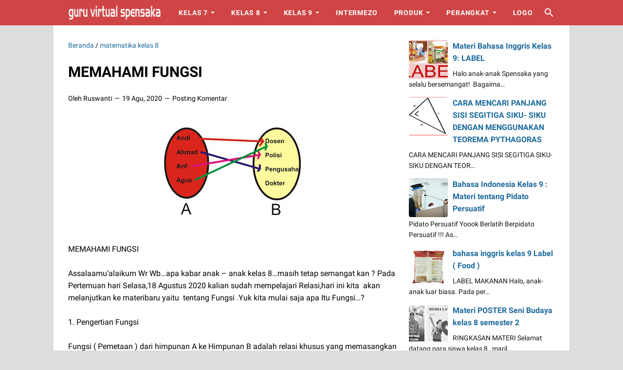

--- FILE ---
content_type: text/html; charset=UTF-8
request_url: https://www.guruspensaka.com/b/stats?style=BLACK_TRANSPARENT&timeRange=ALL_TIME&token=APq4FmBmk46ef0CKOOi9y10Lu8VWB-Dy4ldwxDNsLl2o9eU9TbsSQCyDd5ziUz1vXOcX_iwUzgCq2qtmwKfVfUPWp-znblUQ_g
body_size: 22
content:
{"total":2992000,"sparklineOptions":{"backgroundColor":{"fillOpacity":0.1,"fill":"#000000"},"series":[{"areaOpacity":0.3,"color":"#202020"}]},"sparklineData":[[0,27],[1,20],[2,26],[3,33],[4,25],[5,32],[6,45],[7,58],[8,23],[9,45],[10,34],[11,28],[12,20],[13,23],[14,48],[15,26],[16,38],[17,95],[18,69],[19,79],[20,91],[21,59],[22,33],[23,30],[24,50],[25,62],[26,38],[27,31],[28,48],[29,50]],"nextTickMs":200000}

--- FILE ---
content_type: text/javascript; charset=UTF-8
request_url: https://www.guruspensaka.com/feeds/posts/default/-/matematika%20kelas%208?alt=json-in-script&orderby=updated&start-index=11&max-results=5&callback=msRelatedPosts
body_size: 3412
content:
// API callback
msRelatedPosts({"version":"1.0","encoding":"UTF-8","feed":{"xmlns":"http://www.w3.org/2005/Atom","xmlns$openSearch":"http://a9.com/-/spec/opensearchrss/1.0/","xmlns$blogger":"http://schemas.google.com/blogger/2008","xmlns$georss":"http://www.georss.org/georss","xmlns$gd":"http://schemas.google.com/g/2005","xmlns$thr":"http://purl.org/syndication/thread/1.0","id":{"$t":"tag:blogger.com,1999:blog-2343517585788234114"},"updated":{"$t":"2025-09-01T13:42:53.896+07:00"},"category":[{"term":"matematika kelas 7"},{"term":"matematika kelas 8"},{"term":"ips kelas 7"},{"term":"ipa kelas 7"},{"term":"matematika kelas 9"},{"term":"bahasa jawa kelas 8"},{"term":"ipa kelas 8"},{"term":"bahasa indonesia kelas 9"},{"term":"bahasa indonesia kelas 8"},{"term":"bahasa inggris kelas 7"},{"term":"ips kelas 9"},{"term":"bahasa jawa kelas 9"},{"term":"pkn kelas 7"},{"term":"ipa kelas 9"},{"term":"pai kelas 9"},{"term":"bahasa indonesia kelas 7"},{"term":"bahasa inggris kelas 8"},{"term":"bahasa jawa kelas 7"},{"term":"bk kelas 9"},{"term":"pai kelas 8"},{"term":"PRAKARYA KELAS 8"},{"term":"bahasa inggris kelas 9"},{"term":"pai kelas 7"},{"term":"PRAKARYA KELAS 9"},{"term":"pjok kelas 7"},{"term":"pkn kelas 9"},{"term":"bk kelas 8"},{"term":"ips kelas 8"},{"term":"bk kelas 7"},{"term":"pjok kelas 8"},{"term":"PRAKARYA KELAS 7"},{"term":"seni budaya kelas 7"},{"term":"pjok kelas 9"},{"term":"seni budaya kelas 8"},{"term":"seni budaya kelas 9"},{"term":"intermezo"},{"term":"Latihan soal mapel bahasa inggris"},{"term":"materi bahasa inggris kelas 8"},{"term":"pak kelas 7"}],"title":{"type":"text","$t":"Media Pembelajaran Online Guru Spensaka | SMPN1KALIMANAH"},"subtitle":{"type":"html","$t":"Bahan Ajar, Materi Pelajaran"},"link":[{"rel":"http://schemas.google.com/g/2005#feed","type":"application/atom+xml","href":"https:\/\/www.guruspensaka.com\/feeds\/posts\/default"},{"rel":"self","type":"application/atom+xml","href":"https:\/\/www.blogger.com\/feeds\/2343517585788234114\/posts\/default\/-\/matematika+kelas+8?alt=json-in-script\u0026start-index=11\u0026max-results=5\u0026orderby=updated"},{"rel":"alternate","type":"text/html","href":"https:\/\/www.guruspensaka.com\/search\/label\/matematika%20kelas%208"},{"rel":"hub","href":"http://pubsubhubbub.appspot.com/"},{"rel":"previous","type":"application/atom+xml","href":"https:\/\/www.blogger.com\/feeds\/2343517585788234114\/posts\/default\/-\/matematika+kelas+8\/-\/matematika+kelas+8?alt=json-in-script\u0026start-index=6\u0026max-results=5\u0026orderby=updated"},{"rel":"next","type":"application/atom+xml","href":"https:\/\/www.blogger.com\/feeds\/2343517585788234114\/posts\/default\/-\/matematika+kelas+8\/-\/matematika+kelas+8?alt=json-in-script\u0026start-index=16\u0026max-results=5\u0026orderby=updated"}],"author":[{"name":{"$t":"Mas Rosi"},"uri":{"$t":"http:\/\/www.blogger.com\/profile\/14968621338634235670"},"email":{"$t":"noreply@blogger.com"},"gd$image":{"rel":"http://schemas.google.com/g/2005#thumbnail","width":"32","height":"26","src":"\/\/blogger.googleusercontent.com\/img\/b\/R29vZ2xl\/AVvXsEicw6E27CoIUQqDUE5lKqz5zQzWGEWPckUGCGM_eO6znl7k5VNxeqAfWl_F1uZQzlpjeUO3ZTeKL5gmKR-EhXvdJ9C15X5VxN1keV82qkiRmJm7J7f3ZSFTAE85r-GLAdc\/s220\/web+animation.png"}}],"generator":{"version":"7.00","uri":"http://www.blogger.com","$t":"Blogger"},"openSearch$totalResults":{"$t":"61"},"openSearch$startIndex":{"$t":"11"},"openSearch$itemsPerPage":{"$t":"5"},"entry":[{"id":{"$t":"tag:blogger.com,1999:blog-2343517585788234114.post-8467112653367424086"},"published":{"$t":"2021-08-21T20:41:00.004+07:00"},"updated":{"$t":"2021-08-21T20:45:25.654+07:00"},"category":[{"scheme":"http://www.blogger.com/atom/ns#","term":"matematika kelas 8"}],"title":{"type":"text","$t":"TUGAS PROYEK KOORDINAT KARTESIUS"},"summary":{"type":"text","$t":"\u0026nbsp;TUGAS PROYEKKOORDINAT KARTESIUS\n\n\u0026nbsp;\n\n\u0026nbsp;\n\n\u0026nbsp;\n\nPengertian\nPembelajaran Berbasis Proyek dan Tugas\n\nPembelajaran\nberbasis proyek\u0026nbsp;atau tugas adalah metode belajar yang\nmenggunakan masalah sebagai langkah awal dalam pengumpulan dan mengintegrasikan\npengetahuan baru berdasarkan pengalamannya dalam beraktivitas secara nyata.\n\nPenugasan (Proyek) : Penilaian terhadap suatu tugas\nyang"},"link":[{"rel":"replies","type":"application/atom+xml","href":"https:\/\/www.guruspensaka.com\/feeds\/8467112653367424086\/comments\/default","title":"Posting Komentar"},{"rel":"replies","type":"text/html","href":"https:\/\/www.guruspensaka.com\/2021\/08\/tugas-proyek-koordinat-kartesius.html#comment-form","title":"0 Komentar"},{"rel":"edit","type":"application/atom+xml","href":"https:\/\/www.blogger.com\/feeds\/2343517585788234114\/posts\/default\/8467112653367424086"},{"rel":"self","type":"application/atom+xml","href":"https:\/\/www.blogger.com\/feeds\/2343517585788234114\/posts\/default\/8467112653367424086"},{"rel":"alternate","type":"text/html","href":"https:\/\/www.guruspensaka.com\/2021\/08\/tugas-proyek-koordinat-kartesius.html","title":"TUGAS PROYEK KOORDINAT KARTESIUS"}],"author":[{"name":{"$t":"Teguh Santosa"},"uri":{"$t":"http:\/\/www.blogger.com\/profile\/03304274951948853913"},"email":{"$t":"noreply@blogger.com"},"gd$image":{"rel":"http://schemas.google.com/g/2005#thumbnail","width":"16","height":"16","src":"https:\/\/img1.blogblog.com\/img\/b16-rounded.gif"}}],"media$thumbnail":{"xmlns$media":"http://search.yahoo.com/mrss/","url":"https:\/\/blogger.googleusercontent.com\/img\/b\/R29vZ2xl\/AVvXsEhUa0r815G0tWvg-E9C1SLoET-Woz1ima83U6VuJGQsRUfjkUm7C06QKMde7VXmL5nbdnhkDlr1XuQWfipAubVozT5khBsJjtXuz2kgctAg8B1NBVQY6-A5Bau8qSejIYUkQWsC3WgEwBo\/s72-c","height":"72","width":"72"},"thr$total":{"$t":"0"}},{"id":{"$t":"tag:blogger.com,1999:blog-2343517585788234114.post-2722691446729837797"},"published":{"$t":"2021-08-12T21:35:00.008+07:00"},"updated":{"$t":"2021-08-12T21:36:22.561+07:00"},"category":[{"scheme":"http://www.blogger.com/atom/ns#","term":"matematika kelas 8"}],"title":{"type":"text","$t":""},"summary":{"type":"text","$t":"\u0026nbsp;\u0026nbsp; \u0026nbsp;\u0026nbsp;MATERI KOORDINAT\nKARTESIUS\n\nPART 1\n\n\u0026nbsp;\n\n\u0026nbsp;\n\n\u003C!--[if !supportLists]--\u003EA.\u0026nbsp;\u0026nbsp;\u0026nbsp;\n\u003C!--[endif]--\u003EPengertian\nKoordinat Kartesius\n\nKoordinat kartesius atau disebut juga dengan koordinat\npersegi panjang dikembangkan oleh seorang filsuf abad ke-17 asal Prancis\u0026nbsp;\nbernama\u0026nbsp;Rene Descartes. Ia membuat suatu sistem koordinat yang\ndisebut dengan\u0026nbsp;cart,\u0026"},"link":[{"rel":"replies","type":"application/atom+xml","href":"https:\/\/www.guruspensaka.com\/feeds\/2722691446729837797\/comments\/default","title":"Posting Komentar"},{"rel":"replies","type":"text/html","href":"https:\/\/www.guruspensaka.com\/2021\/08\/materi-koordinatkartesius-part-1-a_12.html#comment-form","title":"0 Komentar"},{"rel":"edit","type":"application/atom+xml","href":"https:\/\/www.blogger.com\/feeds\/2343517585788234114\/posts\/default\/2722691446729837797"},{"rel":"self","type":"application/atom+xml","href":"https:\/\/www.blogger.com\/feeds\/2343517585788234114\/posts\/default\/2722691446729837797"},{"rel":"alternate","type":"text/html","href":"https:\/\/www.guruspensaka.com\/2021\/08\/materi-koordinatkartesius-part-1-a_12.html","title":""}],"author":[{"name":{"$t":"Teguh Santosa"},"uri":{"$t":"http:\/\/www.blogger.com\/profile\/03304274951948853913"},"email":{"$t":"noreply@blogger.com"},"gd$image":{"rel":"http://schemas.google.com/g/2005#thumbnail","width":"16","height":"16","src":"https:\/\/img1.blogblog.com\/img\/b16-rounded.gif"}}],"media$thumbnail":{"xmlns$media":"http://search.yahoo.com/mrss/","url":"https:\/\/blogger.googleusercontent.com\/img\/b\/R29vZ2xl\/AVvXsEiwL2bFlIO3sqWks_elyDY5xO4A9AHeEDdE1QlhrCeXS_TPJEQPNoeevMSG9nWJXa7sheyJz6YswrHp9_X4R9XNt4JvK5TQOyZgCMdvwVSAmydop85H_WOg4-bmvpvMSCywT2wCCi9NtZk\/s72-c","height":"72","width":"72"},"thr$total":{"$t":"0"}},{"id":{"$t":"tag:blogger.com,1999:blog-2343517585788234114.post-1281371913210125101"},"published":{"$t":"2021-07-28T21:57:00.006+07:00"},"updated":{"$t":"2021-08-09T09:55:16.065+07:00"},"category":[{"scheme":"http://www.blogger.com/atom/ns#","term":"matematika kelas 8"}],"title":{"type":"text","$t":"MENYELESAIKAN MASALAH YANG BERKAITAN DENGAN POLA BILANGAN"},"summary":{"type":"text","$t":"\u0026nbsp;Menyelesaikan Masalah yang Berkaitan\nPola Bilangan\n\nAsalamu’alaikum anak- anak ,semoga kalian semua dalam keadan sehat dan baik\n– baik saja, aamiin…Sebelum kita lanjutkan materi baru , kita awali dulu dengan\nberdo,a ya…Pada pertemuan yang lalu kalian sudah mempelajari\u0026nbsp; Pola Bilangan , Barisan Bilangan, Barisan dan\n\u0026nbsp;Deret Aritmatika maupun Barisan dan\nDeret Geometri \u0026nbsp;( Pola "},"link":[{"rel":"replies","type":"application/atom+xml","href":"https:\/\/www.guruspensaka.com\/feeds\/1281371913210125101\/comments\/default","title":"Posting Komentar"},{"rel":"replies","type":"text/html","href":"https:\/\/www.guruspensaka.com\/2021\/07\/menyelesaikan-masalah-yang-berkaitan.html#comment-form","title":"0 Komentar"},{"rel":"edit","type":"application/atom+xml","href":"https:\/\/www.blogger.com\/feeds\/2343517585788234114\/posts\/default\/1281371913210125101"},{"rel":"self","type":"application/atom+xml","href":"https:\/\/www.blogger.com\/feeds\/2343517585788234114\/posts\/default\/1281371913210125101"},{"rel":"alternate","type":"text/html","href":"https:\/\/www.guruspensaka.com\/2021\/07\/menyelesaikan-masalah-yang-berkaitan.html","title":"MENYELESAIKAN MASALAH YANG BERKAITAN DENGAN POLA BILANGAN"}],"author":[{"name":{"$t":"Ruswanti"},"uri":{"$t":"http:\/\/www.blogger.com\/profile\/13249202181990867346"},"email":{"$t":"noreply@blogger.com"},"gd$image":{"rel":"http://schemas.google.com/g/2005#thumbnail","width":"16","height":"16","src":"https:\/\/img1.blogblog.com\/img\/b16-rounded.gif"}}],"media$thumbnail":{"xmlns$media":"http://search.yahoo.com/mrss/","url":"https:\/\/blogger.googleusercontent.com\/img\/b\/R29vZ2xl\/AVvXsEivhtyuudDL8_okFK942p_zyoroT-YhjVpWFtOAohrw4LqWfHQbGLsS5uR1pZRHIT4YmPT3igOBNJyA9AB7tcR76UvJrP5Zsc_qu37F4GUv5S76cn07Kln1Wi00zRtemwWSqYPhv5QxDjI\/s72-w284-h188-c\/Pola+bilangan+sehari+-+hari.PNG","height":"72","width":"72"},"thr$total":{"$t":"0"}},{"id":{"$t":"tag:blogger.com,1999:blog-2343517585788234114.post-2764070516071448419"},"published":{"$t":"2021-07-15T20:48:00.011+07:00"},"updated":{"$t":"2021-07-16T07:36:26.517+07:00"},"category":[{"scheme":"http://www.blogger.com/atom/ns#","term":"matematika kelas 8"}],"title":{"type":"text","$t":"PENGENALAN MATERI DAN SISTEM PENILAIAN MATEMATIKA KELAS VIII SEMESTER GASAL"},"summary":{"type":"text","$t":"\u0026nbsp;PENGENALAN\nMATERI DAN SISTEM PENILAIAN\n\nMATEMATIKA\nKELAS VIII SEMESTER GASAL\n\nTAHUN\nPELAJARAN 2021 \/ 2022Asalamu ‘alaikum Wr Wb…Apa kabar anak – anak kelas 8 ? Semoga di\nmasa pandemi ini\u0026nbsp;\u0026nbsp;kalian semua dalam keadaan sehat dan tetap\nsemangat\u0026nbsp;\u0026nbsp;aamiin…\n\nSelamat atas kenaikan kelas kalian semua dan selamat datang di\nkelas yang baru semoga kalian menjadi anak – anak yang lebih"},"link":[{"rel":"replies","type":"application/atom+xml","href":"https:\/\/www.guruspensaka.com\/feeds\/2764070516071448419\/comments\/default","title":"Posting Komentar"},{"rel":"replies","type":"text/html","href":"https:\/\/www.guruspensaka.com\/2021\/07\/pengenalan-materi-dan-sistem-penilaian.html#comment-form","title":"0 Komentar"},{"rel":"edit","type":"application/atom+xml","href":"https:\/\/www.blogger.com\/feeds\/2343517585788234114\/posts\/default\/2764070516071448419"},{"rel":"self","type":"application/atom+xml","href":"https:\/\/www.blogger.com\/feeds\/2343517585788234114\/posts\/default\/2764070516071448419"},{"rel":"alternate","type":"text/html","href":"https:\/\/www.guruspensaka.com\/2021\/07\/pengenalan-materi-dan-sistem-penilaian.html","title":"PENGENALAN MATERI DAN SISTEM PENILAIAN MATEMATIKA KELAS VIII SEMESTER GASAL"}],"author":[{"name":{"$t":"Ruswanti"},"uri":{"$t":"http:\/\/www.blogger.com\/profile\/13249202181990867346"},"email":{"$t":"noreply@blogger.com"},"gd$image":{"rel":"http://schemas.google.com/g/2005#thumbnail","width":"16","height":"16","src":"https:\/\/img1.blogblog.com\/img\/b16-rounded.gif"}}],"media$thumbnail":{"xmlns$media":"http://search.yahoo.com/mrss/","url":"https:\/\/blogger.googleusercontent.com\/img\/b\/R29vZ2xl\/AVvXsEjdqDTt5KLoeFP4WT2MA8WncUT-pPo3L8BrZEtpD2OwnYJo44A6LA9StaTeLWloHvMlEAvlfgmsJ3bOvsCAfq72pmrXY2YXYWXobJqAMK6nDc79JbuLwmhRtagivAkSaZS8I8tJx0x-J_A\/s72-w384-h259-c\/Matematika+8+21+2.png","height":"72","width":"72"},"thr$total":{"$t":"0"}},{"id":{"$t":"tag:blogger.com,1999:blog-2343517585788234114.post-4743795543258369180"},"published":{"$t":"2021-05-10T09:13:00.000+07:00"},"updated":{"$t":"2021-05-10T09:13:20.613+07:00"},"category":[{"scheme":"http://www.blogger.com/atom/ns#","term":"matematika kelas 8"}],"title":{"type":"text","$t":"PELUANG KEJADIAN BAGIAN 2"},"summary":{"type":"text","$t":"\u0026nbsp;B. PELUANG EMPIRIK atau FREKUENSI RELATIF (NISBI)\tPernahkah kamu bermain ular tangga? Permainan ular tangga biasanya menggunakan sebuah dadu untuk mengundi banyak langkah setiap pion untuk bergerak dari satu kotak ke kotak lain. Bayak langkah perpindahan pion tergantung mata dadu yang muncul setelah dadu dilemparkan. Pelemparan dadu dilakukan berkali-kali hingga pion mencapai kotak 100. "},"link":[{"rel":"replies","type":"application/atom+xml","href":"https:\/\/www.guruspensaka.com\/feeds\/4743795543258369180\/comments\/default","title":"Posting Komentar"},{"rel":"replies","type":"text/html","href":"https:\/\/www.guruspensaka.com\/2021\/05\/peluang-kejadian-bagian-2.html#comment-form","title":"0 Komentar"},{"rel":"edit","type":"application/atom+xml","href":"https:\/\/www.blogger.com\/feeds\/2343517585788234114\/posts\/default\/4743795543258369180"},{"rel":"self","type":"application/atom+xml","href":"https:\/\/www.blogger.com\/feeds\/2343517585788234114\/posts\/default\/4743795543258369180"},{"rel":"alternate","type":"text/html","href":"https:\/\/www.guruspensaka.com\/2021\/05\/peluang-kejadian-bagian-2.html","title":"PELUANG KEJADIAN BAGIAN 2"}],"author":[{"name":{"$t":"Rizky Cahyaningtyas"},"uri":{"$t":"http:\/\/www.blogger.com\/profile\/13831432215337222497"},"email":{"$t":"noreply@blogger.com"},"gd$image":{"rel":"http://schemas.google.com/g/2005#thumbnail","width":"16","height":"16","src":"https:\/\/img1.blogblog.com\/img\/b16-rounded.gif"}}],"media$thumbnail":{"xmlns$media":"http://search.yahoo.com/mrss/","url":"https:\/\/blogger.googleusercontent.com\/img\/b\/R29vZ2xl\/AVvXsEjKeUNhhTRoWyU3VCRLBwXp83WuOHD-Mr1wqVyhXAowdy5CbewYrvG3KZBEMQn_Vt17eV3ZAKMoF9BRrCkp33a8rJ6boMfppmXl3dD7qH_Qi2tXeuaBwgyBsMb_cL6vU8J-Gz3B9FTK_Mk\/s72-w640-h133-c\/E2.1.PNG","height":"72","width":"72"},"thr$total":{"$t":"0"}}]}});

--- FILE ---
content_type: text/javascript; charset=UTF-8
request_url: https://www.guruspensaka.com/feeds/posts/summary/-/matematika%20kelas%208?alt=json-in-script&orderby=updated&max-results=0&callback=msRandomIndex
body_size: 755
content:
// API callback
msRandomIndex({"version":"1.0","encoding":"UTF-8","feed":{"xmlns":"http://www.w3.org/2005/Atom","xmlns$openSearch":"http://a9.com/-/spec/opensearchrss/1.0/","xmlns$blogger":"http://schemas.google.com/blogger/2008","xmlns$georss":"http://www.georss.org/georss","xmlns$gd":"http://schemas.google.com/g/2005","xmlns$thr":"http://purl.org/syndication/thread/1.0","id":{"$t":"tag:blogger.com,1999:blog-2343517585788234114"},"updated":{"$t":"2025-09-01T13:42:53.896+07:00"},"category":[{"term":"matematika kelas 7"},{"term":"matematika kelas 8"},{"term":"ips kelas 7"},{"term":"ipa kelas 7"},{"term":"matematika kelas 9"},{"term":"bahasa jawa kelas 8"},{"term":"ipa kelas 8"},{"term":"bahasa indonesia kelas 9"},{"term":"bahasa indonesia kelas 8"},{"term":"bahasa inggris kelas 7"},{"term":"ips kelas 9"},{"term":"bahasa jawa kelas 9"},{"term":"pkn kelas 7"},{"term":"ipa kelas 9"},{"term":"pai kelas 9"},{"term":"bahasa indonesia kelas 7"},{"term":"bahasa inggris kelas 8"},{"term":"bahasa jawa kelas 7"},{"term":"bk kelas 9"},{"term":"pai kelas 8"},{"term":"PRAKARYA KELAS 8"},{"term":"bahasa inggris kelas 9"},{"term":"pai kelas 7"},{"term":"PRAKARYA KELAS 9"},{"term":"pjok kelas 7"},{"term":"pkn kelas 9"},{"term":"bk kelas 8"},{"term":"ips kelas 8"},{"term":"bk kelas 7"},{"term":"pjok kelas 8"},{"term":"PRAKARYA KELAS 7"},{"term":"seni budaya kelas 7"},{"term":"pjok kelas 9"},{"term":"seni budaya kelas 8"},{"term":"seni budaya kelas 9"},{"term":"intermezo"},{"term":"Latihan soal mapel bahasa inggris"},{"term":"materi bahasa inggris kelas 8"},{"term":"pak kelas 7"}],"title":{"type":"text","$t":"Media Pembelajaran Online Guru Spensaka | SMPN1KALIMANAH"},"subtitle":{"type":"html","$t":"Bahan Ajar, Materi Pelajaran"},"link":[{"rel":"http://schemas.google.com/g/2005#feed","type":"application/atom+xml","href":"https:\/\/www.guruspensaka.com\/feeds\/posts\/summary"},{"rel":"self","type":"application/atom+xml","href":"https:\/\/www.blogger.com\/feeds\/2343517585788234114\/posts\/summary\/-\/matematika+kelas+8?alt=json-in-script\u0026max-results=0\u0026orderby=updated"},{"rel":"alternate","type":"text/html","href":"https:\/\/www.guruspensaka.com\/search\/label\/matematika%20kelas%208"},{"rel":"hub","href":"http://pubsubhubbub.appspot.com/"}],"author":[{"name":{"$t":"Mas Rosi"},"uri":{"$t":"http:\/\/www.blogger.com\/profile\/14968621338634235670"},"email":{"$t":"noreply@blogger.com"},"gd$image":{"rel":"http://schemas.google.com/g/2005#thumbnail","width":"32","height":"26","src":"\/\/blogger.googleusercontent.com\/img\/b\/R29vZ2xl\/AVvXsEicw6E27CoIUQqDUE5lKqz5zQzWGEWPckUGCGM_eO6znl7k5VNxeqAfWl_F1uZQzlpjeUO3ZTeKL5gmKR-EhXvdJ9C15X5VxN1keV82qkiRmJm7J7f3ZSFTAE85r-GLAdc\/s220\/web+animation.png"}}],"generator":{"version":"7.00","uri":"http://www.blogger.com","$t":"Blogger"},"openSearch$totalResults":{"$t":"61"},"openSearch$startIndex":{"$t":"1"},"openSearch$itemsPerPage":{"$t":"0"}}});

--- FILE ---
content_type: text/javascript; charset=UTF-8
request_url: https://www.guruspensaka.com/feeds/posts/summary/-/matematika%20kelas%208?alt=json-in-script&callback=bacaJuga&max-results=5
body_size: 3242
content:
// API callback
bacaJuga({"version":"1.0","encoding":"UTF-8","feed":{"xmlns":"http://www.w3.org/2005/Atom","xmlns$openSearch":"http://a9.com/-/spec/opensearchrss/1.0/","xmlns$blogger":"http://schemas.google.com/blogger/2008","xmlns$georss":"http://www.georss.org/georss","xmlns$gd":"http://schemas.google.com/g/2005","xmlns$thr":"http://purl.org/syndication/thread/1.0","id":{"$t":"tag:blogger.com,1999:blog-2343517585788234114"},"updated":{"$t":"2025-09-01T13:42:53.896+07:00"},"category":[{"term":"matematika kelas 7"},{"term":"matematika kelas 8"},{"term":"ips kelas 7"},{"term":"ipa kelas 7"},{"term":"matematika kelas 9"},{"term":"bahasa jawa kelas 8"},{"term":"ipa kelas 8"},{"term":"bahasa indonesia kelas 9"},{"term":"bahasa indonesia kelas 8"},{"term":"bahasa inggris kelas 7"},{"term":"ips kelas 9"},{"term":"bahasa jawa kelas 9"},{"term":"pkn kelas 7"},{"term":"ipa kelas 9"},{"term":"pai kelas 9"},{"term":"bahasa indonesia kelas 7"},{"term":"bahasa inggris kelas 8"},{"term":"bahasa jawa kelas 7"},{"term":"bk kelas 9"},{"term":"pai kelas 8"},{"term":"PRAKARYA KELAS 8"},{"term":"bahasa inggris kelas 9"},{"term":"pai kelas 7"},{"term":"PRAKARYA KELAS 9"},{"term":"pjok kelas 7"},{"term":"pkn kelas 9"},{"term":"bk kelas 8"},{"term":"ips kelas 8"},{"term":"bk kelas 7"},{"term":"pjok kelas 8"},{"term":"PRAKARYA KELAS 7"},{"term":"seni budaya kelas 7"},{"term":"pjok kelas 9"},{"term":"seni budaya kelas 8"},{"term":"seni budaya kelas 9"},{"term":"intermezo"},{"term":"Latihan soal mapel bahasa inggris"},{"term":"materi bahasa inggris kelas 8"},{"term":"pak kelas 7"}],"title":{"type":"text","$t":"Media Pembelajaran Online Guru Spensaka | SMPN1KALIMANAH"},"subtitle":{"type":"html","$t":"Bahan Ajar, Materi Pelajaran"},"link":[{"rel":"http://schemas.google.com/g/2005#feed","type":"application/atom+xml","href":"https:\/\/www.guruspensaka.com\/feeds\/posts\/summary"},{"rel":"self","type":"application/atom+xml","href":"https:\/\/www.blogger.com\/feeds\/2343517585788234114\/posts\/summary\/-\/matematika+kelas+8?alt=json-in-script\u0026max-results=5"},{"rel":"alternate","type":"text/html","href":"https:\/\/www.guruspensaka.com\/search\/label\/matematika%20kelas%208"},{"rel":"hub","href":"http://pubsubhubbub.appspot.com/"},{"rel":"next","type":"application/atom+xml","href":"https:\/\/www.blogger.com\/feeds\/2343517585788234114\/posts\/summary\/-\/matematika+kelas+8\/-\/matematika+kelas+8?alt=json-in-script\u0026start-index=6\u0026max-results=5"}],"author":[{"name":{"$t":"Mas Rosi"},"uri":{"$t":"http:\/\/www.blogger.com\/profile\/14968621338634235670"},"email":{"$t":"noreply@blogger.com"},"gd$image":{"rel":"http://schemas.google.com/g/2005#thumbnail","width":"32","height":"26","src":"\/\/blogger.googleusercontent.com\/img\/b\/R29vZ2xl\/AVvXsEicw6E27CoIUQqDUE5lKqz5zQzWGEWPckUGCGM_eO6znl7k5VNxeqAfWl_F1uZQzlpjeUO3ZTeKL5gmKR-EhXvdJ9C15X5VxN1keV82qkiRmJm7J7f3ZSFTAE85r-GLAdc\/s220\/web+animation.png"}}],"generator":{"version":"7.00","uri":"http://www.blogger.com","$t":"Blogger"},"openSearch$totalResults":{"$t":"61"},"openSearch$startIndex":{"$t":"1"},"openSearch$itemsPerPage":{"$t":"5"},"entry":[{"id":{"$t":"tag:blogger.com,1999:blog-2343517585788234114.post-8727524766168800557"},"published":{"$t":"2021-11-20T07:17:00.003+07:00"},"updated":{"$t":"2021-11-20T07:17:49.537+07:00"},"category":[{"scheme":"http://www.blogger.com/atom/ns#","term":"matematika kelas 8"}],"title":{"type":"text","$t":" PENYELESAIAN SPLDV DALAM KEHIDUPAN SEHARI-HARI"},"summary":{"type":"text","$t":"\u0026nbsp;PENYELESAIAN SPLDV DALAM KEHIDUPAN SEHARI-HARIUntuk memahami bagaimana cara memecahkan masalah yang berkaitan dengan model matematika yang berbentuk \u0026nbsp;Sistem Persamaan Linear Dua Variabel \u0026nbsp;(SPLDV), silahkan kalian simak berikut ini.Ilustrasi Soal:Andi berbelanja ke toko buku, ia membeli 4 buah buku tulis dan 1 buah pensil. Untuk itu, Andi harus membayar sejumlah Rp5.600. Di toko "},"link":[{"rel":"replies","type":"application/atom+xml","href":"https:\/\/www.guruspensaka.com\/feeds\/8727524766168800557\/comments\/default","title":"Posting Komentar"},{"rel":"replies","type":"text/html","href":"https:\/\/www.guruspensaka.com\/2021\/11\/penyelesaian-spldv-dalam-kehidupan.html#comment-form","title":"0 Komentar"},{"rel":"edit","type":"application/atom+xml","href":"https:\/\/www.blogger.com\/feeds\/2343517585788234114\/posts\/default\/8727524766168800557"},{"rel":"self","type":"application/atom+xml","href":"https:\/\/www.blogger.com\/feeds\/2343517585788234114\/posts\/default\/8727524766168800557"},{"rel":"alternate","type":"text/html","href":"https:\/\/www.guruspensaka.com\/2021\/11\/penyelesaian-spldv-dalam-kehidupan.html","title":" PENYELESAIAN SPLDV DALAM KEHIDUPAN SEHARI-HARI"}],"author":[{"name":{"$t":"Teguh Santosa"},"uri":{"$t":"http:\/\/www.blogger.com\/profile\/03304274951948853913"},"email":{"$t":"noreply@blogger.com"},"gd$image":{"rel":"http://schemas.google.com/g/2005#thumbnail","width":"16","height":"16","src":"https:\/\/img1.blogblog.com\/img\/b16-rounded.gif"}}],"media$thumbnail":{"xmlns$media":"http://search.yahoo.com/mrss/","url":"https:\/\/blogger.googleusercontent.com\/img\/b\/R29vZ2xl\/AVvXsEjtyar7PQo3LZ8H2rfzNtN1W-0S4s_Qi2ALESBBsTbCgFUJEUVaUaGQK0Au6UWduJv3Jt6MmRYiN5FfTcQHOjOxQQUkjZBirYQLJ8am2D-Xp7noNx3L94kxMzj71vYwF9MxhkYgM73Jju4\/s72-c","height":"72","width":"72"},"thr$total":{"$t":"0"}},{"id":{"$t":"tag:blogger.com,1999:blog-2343517585788234114.post-8228104689336492654"},"published":{"$t":"2021-10-17T20:41:00.000+07:00"},"updated":{"$t":"2021-10-18T05:12:14.767+07:00"},"category":[{"scheme":"http://www.blogger.com/atom/ns#","term":"matematika kelas 8"}],"title":{"type":"text","$t":"Hubungan Dua Garis Lurus  pada Persamaan Garis Lurus "},"summary":{"type":"text","$t":"\u0026nbsp;Hubungan Dua Garis Lurus\u0026nbsp;padaPersamaan Garis Lurus\u0026nbsp;\u0026nbsp;Dalam hubungannya dengan materi garis, terdapat hubungan antargaris. Hubungan antar garis antara lain meliputi garis-garis yang sejajar, garis-garis yang berpotongan, dan garis-garis yang bersilangan. Dalam materi persamaan garis lurus ini akan dipelajari hubungan garis yang sejajar dan garis berpotongan tegak lurus. Dua "},"link":[{"rel":"replies","type":"application/atom+xml","href":"https:\/\/www.guruspensaka.com\/feeds\/8228104689336492654\/comments\/default","title":"Posting Komentar"},{"rel":"replies","type":"text/html","href":"https:\/\/www.guruspensaka.com\/2021\/10\/hubungan-dua-garis-lurus-pada-persamaan.html#comment-form","title":"0 Komentar"},{"rel":"edit","type":"application/atom+xml","href":"https:\/\/www.blogger.com\/feeds\/2343517585788234114\/posts\/default\/8228104689336492654"},{"rel":"self","type":"application/atom+xml","href":"https:\/\/www.blogger.com\/feeds\/2343517585788234114\/posts\/default\/8228104689336492654"},{"rel":"alternate","type":"text/html","href":"https:\/\/www.guruspensaka.com\/2021\/10\/hubungan-dua-garis-lurus-pada-persamaan.html","title":"Hubungan Dua Garis Lurus  pada Persamaan Garis Lurus "}],"author":[{"name":{"$t":"Teguh Santosa"},"uri":{"$t":"http:\/\/www.blogger.com\/profile\/03304274951948853913"},"email":{"$t":"noreply@blogger.com"},"gd$image":{"rel":"http://schemas.google.com/g/2005#thumbnail","width":"16","height":"16","src":"https:\/\/img1.blogblog.com\/img\/b16-rounded.gif"}}],"media$thumbnail":{"xmlns$media":"http://search.yahoo.com/mrss/","url":"https:\/\/blogger.googleusercontent.com\/img\/b\/R29vZ2xl\/AVvXsEityIfcZd_KfFpBBeCzpubS6FKlCGMDqLcA3Anp4xNlBoRDnPlvAtTmD7ixdmp8hcgbPGMnN_I9NFunTAkgWWCYiUGwaG-z6DZ32izrsQrN96ts9FZSJLkfMyOt46yp-cS69iju1baubJA\/s72-c","height":"72","width":"72"},"thr$total":{"$t":"0"}},{"id":{"$t":"tag:blogger.com,1999:blog-2343517585788234114.post-8637251220456642186"},"published":{"$t":"2021-10-14T23:14:00.000+07:00"},"updated":{"$t":"2021-10-14T23:14:34.868+07:00"},"category":[{"scheme":"http://www.blogger.com/atom/ns#","term":"matematika kelas 8"}],"title":{"type":"text","$t":" PERSAMAAN GARIS LURUS PART 3  (Menentukan Persamaan Garis Lurus)"},"summary":{"type":"text","$t":"\u0026nbsp;PERSAMAAN GARIS LURUS PART 3(Menentukan Persamaan Garis Lurus)1. Menentukan Persamaan Garis Lurus Jika diketahui gradien (m) dan Satu Titik (x1,y1)Dirumuskan :\u0026nbsp;y – y1 = m ( x – x1 )Contoh :Persamaan garis lurus yang melalui titik ( 0 , -2 ) dan m = 3\/4 adalah . . .?Penyelesaian :Diketahui :Titik garis ( 0 , -2 )m = 3 \/ 4Ditanya : Persamaan garis = . . .?Jawab :y – y1 = m ( x – x1 )y – "},"link":[{"rel":"replies","type":"application/atom+xml","href":"https:\/\/www.guruspensaka.com\/feeds\/8637251220456642186\/comments\/default","title":"Posting Komentar"},{"rel":"replies","type":"text/html","href":"https:\/\/www.guruspensaka.com\/2021\/10\/persamaan-garis-lurus-part-3-menentukan.html#comment-form","title":"0 Komentar"},{"rel":"edit","type":"application/atom+xml","href":"https:\/\/www.blogger.com\/feeds\/2343517585788234114\/posts\/default\/8637251220456642186"},{"rel":"self","type":"application/atom+xml","href":"https:\/\/www.blogger.com\/feeds\/2343517585788234114\/posts\/default\/8637251220456642186"},{"rel":"alternate","type":"text/html","href":"https:\/\/www.guruspensaka.com\/2021\/10\/persamaan-garis-lurus-part-3-menentukan.html","title":" PERSAMAAN GARIS LURUS PART 3  (Menentukan Persamaan Garis Lurus)"}],"author":[{"name":{"$t":"Teguh Santosa"},"uri":{"$t":"http:\/\/www.blogger.com\/profile\/03304274951948853913"},"email":{"$t":"noreply@blogger.com"},"gd$image":{"rel":"http://schemas.google.com/g/2005#thumbnail","width":"16","height":"16","src":"https:\/\/img1.blogblog.com\/img\/b16-rounded.gif"}}],"media$thumbnail":{"xmlns$media":"http://search.yahoo.com/mrss/","url":"https:\/\/blogger.googleusercontent.com\/img\/b\/R29vZ2xl\/AVvXsEhV1a3d7Zh2nXAK9kk8Lg-PnZP3lj7v0xft383O9c4eRrTj4UmjrQxNiDQWI09TngZ6nXrqqsJSTNnfWr-WrlsD2-PGxb2WrwKwr4K9t_pjYMKdMKNj1BT6V_uSrXXnqO-GvCkq19UPZeU\/s72-c","height":"72","width":"72"},"thr$total":{"$t":"0"}},{"id":{"$t":"tag:blogger.com,1999:blog-2343517585788234114.post-8999595649960913375"},"published":{"$t":"2021-10-11T02:33:00.000+07:00"},"updated":{"$t":"2021-10-11T02:33:47.204+07:00"},"category":[{"scheme":"http://www.blogger.com/atom/ns#","term":"matematika kelas 8"}],"title":{"type":"text","$t":"PERSAMAAN GARIS LURUS PART 2"},"summary":{"type":"text","$t":"\u0026nbsp;PERSAMAAN GARIS LURUS PART 2ANALISA TITIK PADA GARISDAN GRADIEN“Gradien adalah nilai yang menunjukkan kemiringan\/kecondongan suatu garis lurus”.Umumnya, gradien disimbolkan dengan huruf “m”. Gradien akan menentukan seberapa miring suatu garis pada koordinat kartesius. Gradien suatu garis dapat miring ke kanan, miring ke kiri, curam, ataupun landai, tergantung dari nilai komponen X dan "},"link":[{"rel":"replies","type":"application/atom+xml","href":"https:\/\/www.guruspensaka.com\/feeds\/8999595649960913375\/comments\/default","title":"Posting Komentar"},{"rel":"replies","type":"text/html","href":"https:\/\/www.guruspensaka.com\/2021\/10\/persamaan-garis-lurus-part-2.html#comment-form","title":"0 Komentar"},{"rel":"edit","type":"application/atom+xml","href":"https:\/\/www.blogger.com\/feeds\/2343517585788234114\/posts\/default\/8999595649960913375"},{"rel":"self","type":"application/atom+xml","href":"https:\/\/www.blogger.com\/feeds\/2343517585788234114\/posts\/default\/8999595649960913375"},{"rel":"alternate","type":"text/html","href":"https:\/\/www.guruspensaka.com\/2021\/10\/persamaan-garis-lurus-part-2.html","title":"PERSAMAAN GARIS LURUS PART 2"}],"author":[{"name":{"$t":"Teguh Santosa"},"uri":{"$t":"http:\/\/www.blogger.com\/profile\/03304274951948853913"},"email":{"$t":"noreply@blogger.com"},"gd$image":{"rel":"http://schemas.google.com/g/2005#thumbnail","width":"16","height":"16","src":"https:\/\/img1.blogblog.com\/img\/b16-rounded.gif"}}],"media$thumbnail":{"xmlns$media":"http://search.yahoo.com/mrss/","url":"https:\/\/blogger.googleusercontent.com\/img\/b\/R29vZ2xl\/AVvXsEh_w88qKQPSfezec33HFkWjJsKUUSBfoC9c0pC9q9p686wjqcLcKgKJaXeupYbBl6fGSm5lFCaJ_esGqKUHoqyTlFfFbMFfFS0J26fffK2Cc7bHjqHDssNb93v30mrht8tXot4Xy-IhNh4\/s72-c","height":"72","width":"72"},"thr$total":{"$t":"0"}},{"id":{"$t":"tag:blogger.com,1999:blog-2343517585788234114.post-5232321507770060371"},"published":{"$t":"2021-10-08T00:50:00.004+07:00"},"updated":{"$t":"2021-10-08T00:54:48.457+07:00"},"category":[{"scheme":"http://www.blogger.com/atom/ns#","term":"matematika kelas 8"}],"title":{"type":"text","$t":"PERSAMAAN GARIS LURUS PART 1 (Pengertian dan membuat Grafik Persamaan Garis Lurus)"},"summary":{"type":"text","$t":"PERSAMAAN GARIS LURUS BAGIAN 1KELAS 8SMP\/MTsA. PENGERTIAN PERSAMAAN GARIS LURUSPERSAMAAN GARIS LURUS ADALAH PERSAMAAN BENTUK ALJABAR YANG TERDIRI DARI SATU ATAU DUA VARIABEL BERDERAJAT SATU\/PANGKAT VARIABELNYA SATU.\n\nBIASANYA KURVA ATAU GRAFIK DARI PERSAMAAN BENTUK ALJABAR TERSEBUT BERUPA GARIS LURUS MAKA SERING DISEBUT DENGAN PERSAMAAN GARIS LURUSCONTOH :2x + 3y – 5 BUKAN Persamaan Garis Lurus "},"link":[{"rel":"replies","type":"application/atom+xml","href":"https:\/\/www.guruspensaka.com\/feeds\/5232321507770060371\/comments\/default","title":"Posting Komentar"},{"rel":"replies","type":"text/html","href":"https:\/\/www.guruspensaka.com\/2021\/10\/persamaan-garis-lurus-part-1-pengertian.html#comment-form","title":"0 Komentar"},{"rel":"edit","type":"application/atom+xml","href":"https:\/\/www.blogger.com\/feeds\/2343517585788234114\/posts\/default\/5232321507770060371"},{"rel":"self","type":"application/atom+xml","href":"https:\/\/www.blogger.com\/feeds\/2343517585788234114\/posts\/default\/5232321507770060371"},{"rel":"alternate","type":"text/html","href":"https:\/\/www.guruspensaka.com\/2021\/10\/persamaan-garis-lurus-part-1-pengertian.html","title":"PERSAMAAN GARIS LURUS PART 1 (Pengertian dan membuat Grafik Persamaan Garis Lurus)"}],"author":[{"name":{"$t":"Teguh Santosa"},"uri":{"$t":"http:\/\/www.blogger.com\/profile\/03304274951948853913"},"email":{"$t":"noreply@blogger.com"},"gd$image":{"rel":"http://schemas.google.com/g/2005#thumbnail","width":"16","height":"16","src":"https:\/\/img1.blogblog.com\/img\/b16-rounded.gif"}}],"media$thumbnail":{"xmlns$media":"http://search.yahoo.com/mrss/","url":"https:\/\/blogger.googleusercontent.com\/img\/b\/R29vZ2xl\/AVvXsEgqC70yq4FeQaczGJudhD0PjtLR-wUmVPoYMXUTrtsPGkRyicZqXgBQ57i2KGbiAwEvo86o15HhC8vBUOHegvHP4Causea-tCMax1oFn6_G5k-bjh2fsvhtF4xpM3E62Yr-tvaVsI-unnc\/s72-c","height":"72","width":"72"},"thr$total":{"$t":"0"}}]}});